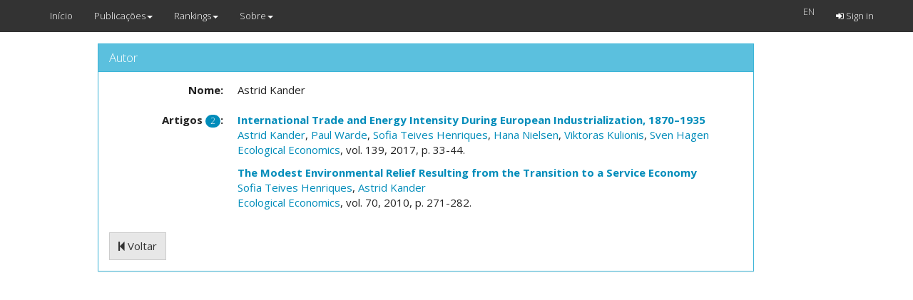

--- FILE ---
content_type: text/html; charset=utf-8
request_url: https://cefup-nipe-rank.eeg.uminho.pt/people/1587/articles
body_size: 2026
content:
<!DOCTYPE html>
<html>
  <head>
    <meta name="viewport" content="width=device-width, initial-scale=1.0">
    <title>Rankings Nipe</title>
    <meta name="description" content="Rankings Nipe">
    <link rel="stylesheet" media="all" href="https://cefup-nipe-rank.eeg.uminho.pt/assets/application-40f68d49196457b4eaf07e27a0c90999afeb9c5b58f8598349c36d624db300b5.css" data-turbolinks-track="true" />
    <script src="https://cefup-nipe-rank.eeg.uminho.pt/assets/application-1a392d2d4b654ad760c80112bb3986ccfc22f5a7474686eb39a5a534b56d4f0e.js" data-turbolinks-track="true"></script>
    <script src="//www.google.com/jsapi"></script>
    <meta name="csrf-param" content="authenticity_token" />
<meta name="csrf-token" content="xJQ2WJU492p/5Y8YBne4EvjMeHZY0W+Lma6ArYPEvJbkzMQnywE5AiJUwRKrXKVfDA9rEUgunaPggfz6bmEtWA==" />
  </head>
  <body>
    <header>
      <nav class="navbar navbar-default navbar-fixed-top">
  <div class="container">
    <div class="navbar-header">
      <button type="button" class="navbar-toggle" data-toggle="collapse" data-target=".navbar-collapse">
        <span class="sr-only">Toggle navigation</span>
        <span class="icon-bar"></span>
        <span class="icon-bar"></span>
        <span class="icon-bar"></span>
      </button>
      <a class="navbar-brand" href="/">Início</a>
    </div>
    <div class="collapse navbar-collapse">
      <ul class="nav navbar-nav">
          <li class="dropdown">
    <a href="#" class="dropdown-toggle" data-toggle="dropdown">Publicações<b class="caret"></b></a>
    <ul class="dropdown-menu">  
      <li class=""><a href="/articles/list">Publicações</a></li>
      <li class=""><a href="/people/list">Autores</a></li>
      <li class=""><a href="/institutions/list">Instituições</a></li>
      <li class=""><a href="/journals/list">Revistas</a></li>
    </ul>
  </li>
  <li class="dropdown">
    <a href="#" class="dropdown-toggle" data-toggle="dropdown">Rankings<b class="caret"></b></a>
    <ul class="dropdown-menu">  
      <!--<li class=""><a href="/institutions/evolution?id=t">Evolução</a></li>-->
      <li class=""><a href="https://cefup-nipe-rank.eeg.uminho.pt/people/ranking">Autores</a></li>
      <li class=""><a href="https://cefup-nipe-rank.eeg.uminho.pt/institutions/ranking">Instituições</a></li>
      <li class="divider"></li>
      <li class=""><a href="/rankings/39">Revistas</a></li>
    </ul>
  </li>
  <li class="dropdown">
    <a href="#" class="dropdown-toggle" data-toggle="dropdown">Sobre<b class="caret"></b></a>
    <ul class="dropdown-menu">  
      <li class=""><a href="/questions">FAQ</a></li>
      <li class=""><a href="/urls">Links</a></li>
      <li class=""><a href="/contacts">Contactos</a></li>
    </ul>
  </li>

      </ul>
      <ul class="nav navbar-nav navbar-right">
          <form class="navbar-form navbar-left" id="form_locale" action="/people/1587/articles" accept-charset="UTF-8" method="get"><input name="utf8" type="hidden" value="&#x2713;" />
    
    <ul class="nav navbar-nav">
        <a onclick="$(this).closest(&#39;form&#39;).submit();" style="color:#D8D8D8;" href="#">EN</a>
        <input value="en" type="hidden" name="/people/1587/articles[locale]" id="_people_1587_articles_locale" />
    </ul>
</form>
  <li class="navbar-right "><a href="/auth/sign_in"><i class="fa fa-sign-in"></i> Sign in</a></li>

      </ul>
    </div>
  </div>
</nav>

    </header>
    <div class="container col-md-10 col-md-offset-1 text-center">
       
    </div>
    <div class="container col-md-10 col-md-offset-1">
       
<div class="container col-md-11">

  <div class="panel panel-info">
    <div class="panel-heading">
      <h3 class="panel-title">
        Autor
      </h3>
    </div>
    <div class="panel-body">
      <div id="person_1587" class="show_for person">
        <dl class="dl-horizontal person_name"><dt class="">Nome:</dt><dd class="content">Astrid Kander</dd></dl>
        
        <dl class="dl-horizontal person_Artigosspanclassbadge2span"><dt class="">Artigos <span class='badge'>2</span>:</dt><dd class="content">
            <p><strong><a href="/articles/30622/view">International Trade and Energy Intensity During European Industrialization, 1870–1935</a></strong>
<br>
  	  <a href="/people/1587/articles">Astrid Kander</a>,
  	  <a href="/people/5563/articles">Paul Warde</a>,
  	  <a href="/people/1666/articles">Sofia Teives Henriques</a>,
  	  <a href="/people/5564/articles">Hana Nielsen</a>,
  	  <a href="/people/5565/articles">Viktoras Kulionis</a>,
  	  <a href="/people/5566/articles">Sven Hagen</a>
<br>
	<a href="/journals/267/articles">Ecological Economics</a>, 
vol. 139, 2017, p. 33-44.
</p>
            <p><strong><a href="/articles/2118/view">The Modest Environmental Relief Resulting from the Transition to a Service Economy</a></strong>
<br>
  	  <a href="/people/1666/articles">Sofia Teives Henriques</a>,
  	  <a href="/people/1587/articles">Astrid Kander</a>
<br>
	<a href="/journals/267/articles">Ecological Economics</a>, 
vol. 70, 2010, p. 271-282.
</p>
</dd></dl></div>
        <a class="btn btn-default" href="/people/1587/articles"><i class="fa fa-step-backward"></i> Voltar</a>
    </div>
  </div>
</div>

    </div>
    
      <script>
        (function(i,s,o,g,r,a,m){i['GoogleAnalyticsObject']=r;i[r]=i[r]||function(){
        (i[r].q=i[r].q||[]).push(arguments)},i[r].l=1*new Date();a=s.createElement(o),
        m=s.getElementsByTagName(o)[0];a.async=1;a.src=g;m.parentNode.insertBefore(a,m)
        })(window,document,'script','//www.google-analytics.com/analytics.js','ga');

        ga('create', 'UA-2612819-2', 'auto');
        ga('send', 'pageview');

      </script>
  </body>
</html>
